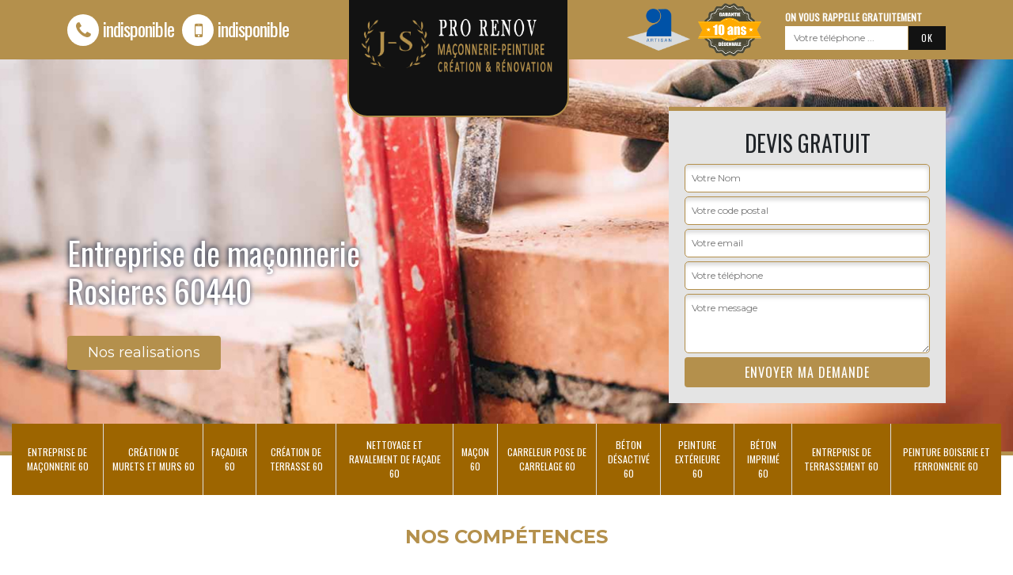

--- FILE ---
content_type: text/html; charset=UTF-8
request_url: https://www.js-pro-renov.fr/entreprise-maconnerie-rosieres-60440
body_size: 4822
content:
<!DOCTYPE html>
<html dir="ltr" lang="fr-FR">
<head>
		<meta charset="UTF-8" />
    <meta name=viewport content="width=device-width, initial-scale=1.0, minimum-scale=1.0 maximum-scale=1.0">
    <meta http-equiv="content-type" content="text/html; charset=UTF-8" >
    <title>Entreprise de maçonnerie à Rosieres tel: 03.59.28.51.41</title>
        <meta name="description" content="Artisan maçon à Rosieres 60440, JS Pro Renov, Maçonnerie 60 peut se mettre au service des particuliers et des professionnels pour s'occuper de tous travaux en maçonneries. Travaux garantis décennaux">        
    <link rel="shortcut icon" href="/skins/default/images/favicon.ico" type="image/x-icon">
	<link rel="icon" href="/skins/default/images/favicon.ico" type="image/x-icon">
    <link href="/skins/default/css/bootstrap.css" rel="stylesheet" type="text/css"/>
    <link href="https://fonts.googleapis.com/css?family=Montserrat:400,700|Oswald" rel="stylesheet">
    <link href="/skins/default/css/style.css" rel="stylesheet" type="text/css"/>
    <script src="/js/jquery-3.6.0.min.js"></script>
    <script src="/js/scripts.js"></script>
    
</head>
<body class="Desktop ville">
    
    <header class="header-container"><div class="container"><div class="header-top"><div class="tel-block"><a href="tel:indisponible"><i class="icon icon-phone"></i>indisponible</a><a href="tel:indisponible"><i class="icon icon-mobile"></i>indisponible</a></div><a href="/" title="SCHEITZ Jordi" class="logo-header"><img loading="lazy" src="/skins/default/images/logo.png" alt="SCHEITZ Jordi"></a><div class="rightBlock"><div class="logoExt"><img loading="lazy" src="/skins/default/images/img/logo_artisan.png" alt="Artisan" style="width: 80px;"><img loading="lazy" src="/skins/default/images/img/garanti-10ans.png" alt="Garantie decennale" style="width: 80px;"></div><div class="rappel-block"><strong>On vous rappelle gratuitement</strong><form action="/message.php" method="post" id="rappel_immediat"><input type="text" name="mail" id="mail2" value=""><input type="hidden" name="type" value="rappel"><input type="text" name="numtel" required="" placeholder="Votre téléphone ..." class="form-input"><input type="submit" name="OK" value="OK" class=" btn btn-submit"></form></div></div></div></div></header><div class="homeslider"><div class="sliderImg" style="background-image: url(/skins/default/images/img/slider-270.jpg);"></div><div class="container"><div class="captionSlider"><div class="leftText"><h1>Entreprise de maçonnerie Rosieres 60440</h1><a href="/realisations" class="btn btn-rea">Nos realisations</a></div><div class="rightText"><div class="Devisgratuit"><span>Devis gratuit</span><form action="/message.php" method="post" id="FormDevis"><input type="text" name="mail" id="mail" value=""><input type="text" name="nom" required="" class="form-input" placeholder="Votre Nom"><input type="text" name="code_postal" required="" class="form-input" placeholder="Votre code postal"><input type="text" name="email" required="" class="form-input" placeholder="Votre email"><input type="text" name="telephone" required="" class="form-input" placeholder="Votre téléphone"><textarea name="message" required="" class="form-input" placeholder="Votre message"></textarea><input type="submit" value="Envoyer ma demande" class="btn btn-submit"></form></div></div></div></div></div><div class="navigation"><div class="container"><nav class="nav"><ul class="nav-list"><li class="nav-item"><a href="/">Entreprise de maçonnerie 60</a></li><li class="nav-item"><a href="entreprise-creation-murets-murs-oise-60">Création de murets et murs 60</a></li><li class="nav-item"><a href="artisan-facadier-oise-60">Façadier 60</a></li><li class="nav-item"><a href="entreprise-creation-terrasse-oise-60">Création de terrasse 60</a></li><li class="nav-item"><a href="entreprise-nettoyage-ravalement-facade-oise-60">Nettoyage et ravalement de façade 60</a></li><li class="nav-item"><a href="artisan-macon-oise-60">Maçon 60</a></li><li class="nav-item"><a href="artisan-carreleur-pose-carrelage-oise-60">Carreleur pose de carrelage 60</a></li><li class="nav-item"><a href="entreprie-beton-desactive-oise-60">Béton désactivé 60</a></li><li class="nav-item"><a href="entreprise-peinture-exterieure-oise-60">Peinture extérieure 60</a></li><li class="nav-item"><a href="entreprise-beton-imprime-oise-60">Béton imprimé 60</a></li><li class="nav-item"><a href="entreprise-terrassement-oise-60">Entreprise de terrassement 60</a></li><li class="nav-item"><a href="entreprise-peinture-boiserie-ferronnerie-oise-60">Peinture boiserie et ferronnerie 60</a></li></ul></nav></div></div>
    <div class="Contenu"><div class="section-cat"><div class="container"><div class="titre-cat"><div class="titre-item-cat"><span>Nos compétences</span></div></div><ul class="categories"></ul></div></div><div class="container"><div class="corps"><div class="row"><div class="col-12"><div class="mainleft"><div class="Block Block0"><div class="ImgLeft" style="background-image: url(/photos/5152316-entreprise-de-maconnerie-rosieres-60440-js-pro-renov-maconnerie-60-10.jpg);"></div><div class="bloc-une"><h2>JS Pro Renov, Maçonnerie 60 : l’entreprise de maçonnerie pour monter un mur ou muret à Rosieres</h2><p>Pour monter un mur ou muret pour votre jardin, contactez une entreprise installée près de chez vous. Si vous résidez à Rosieres ou dans les environs, faites confiance à l’entreprise de maçonnerie JS Pro Renov, Maçonnerie 60. Elle peut monter tout type de murs et de murets. Quel que soit le matériau, choisi, son équipe de maçons assurera un résultat parfait. L’entreprise peut surtout vous donner des conseils sur le type de matériau et la finition à choisir pour que la construction s’intègre facilement dans le jardin. </p></div></div><div class="Block Block1"><div class="ImgFull" style="background-image: url(/photos/5152316-entreprise-de-maconnerie-60440-1.jpg);"></div><div class="bloc-une"><h2>JS Pro Renov, Maçonnerie 60 l'entreprise de maçonnerie pas cher à Rosieres</h2><p>Vous allez réaliser un projet de construction ? Bâtiment, piscine, établissement ou autres ? Pour l'effectivité de votre projet, adressez à JS Pro Renov, Maçonnerie 60. Entreprise de maçonnerie détenant un certificat de Qualibat, toutes vos demandes seront réalisées dans le règles de l'art. Ne vous en faites pas pour les matériaux et outils nécessaires, nous vous proposons les meilleures qualités. En ce qui concerne le prix, chez nous c'est imbattable ! Devis gratuit, tarif moins cher, venez chez nos locaux et détaillez-nous votre projet.
</p></div></div><div class="Block Block2"><div class="ImgFull" style="background-image: url(/photos/5152316-entreprise-de-maconnerie-60440-2.jpg);"></div><div class="bloc-une"><h2>JS Pro Renov, Maçonnerie 60 établit un devis entreprise de maçonnerie sans engagement</h2><p>Pour les travaux à propos de gros œuvre et de second œuvre à Rosieres, vous pouvez faire confiance à l’équipe de JS Pro Renov, Maçonnerie 60. L’entreprise assure toujours un résultat parfait où la construction sera robuste. Afin d’avoir tous les détails sur l’estimation du coût total, vous pouvez remplir le formulaire sur son site web pour recevoir un devis. Ce document est gratuit et ne vous engage pas. Ainsi, n’hésitez pas à le comparer avec un devis préparé par un autre professionnel pour profiter de la meilleure offre. </p></div></div><div class="Block Block3"><div class="ImgFull" style="background-image: url(/photos/5152316-entreprise-de-maconnerie-60440-3.jpg);"></div><div class="bloc-une"><h2>Contactez l’entreprise de maçonnerie JS Pro Renov, Maçonnerie 60 pour monter un mur ou muret</h2><p>La construction est un travail qui requiert une certaine habileté et de la technicité. C’est pour cela que tout maçon doit être qualifié, il doit avoir une solide formation ou être expérimenté. JS Pro Renov, Maçonnerie 60 est une entreprise de maçonnerie pour monter un mur ou muret. Son équipe est formée de maçons qualifiés. Elle est à même de construire le mur ou le muret qui assurera votre protection, il empêchera toute intrusion dans votre propriété. De plus, le muret aura un aspect visuel esthétique. </p></div></div><div class="Block Block4"><div class="ImgFull" style="background-image: url(/photos/5152316-entreprise-de-maconnerie-60440-4.jpg);"></div><div class="bloc-une"><h2>Le devis entreprise de maçonnerie bien détaillé de la part de JS Pro Renov, Maçonnerie 60</h2><p>Fiez-vous au savoir-faire et aux connaissances des professionnels pour assurer la performance et la durabilité de toute construction, réparation ou rénovation. Le devis entreprise de maçonnerie permet d’avoir toutes les informations relatives avec leurs détails et leurs coûts. Il est établi gratuitement pour toute demande de devis adressée à l’entreprise de maçonnerie JS Pro Renov, Maçonnerie 60 sise à Rosieres par téléphone ou à partir de son site web. Il suffit, pour cela, de remplir le formulaire dédié. Le devis est également sans engagement. </p></div></div><div class="Block Block5"><div class="ImgFull" style="background-image: url(/photos/5152316-entreprise-de-maconnerie-60440-5.jpg);"></div><div class="bloc-une"><h2>L’entreprise de maçonnerie JS Pro Renov, Maçonnerie 60 propose un tarif adapté au budget du client</h2><p>Avant de réaliser les gros œuvres ou les travaux de petites maçonneries, l’entreprise JS Pro Renov, Maçonnerie 60 préfère toujours débuter avec une inspection du terrain. Après cette étape, son équipe aura toutes les informations sur les travaux à effectuer. Ainsi, elle peut donner le coût exact pour la réalisation des travaux à son client. Dans tous les cas, l’entreprise prend en compte le budget du client et lui propose un tarif très abordable. Et elle proposera toujours le meilleur rapport qualité/prix à Rosieres et ses environs. </p></div></div><div class="Block Block6"><div class="ImgFull" style="background-image: url(/photos/5152316-entreprise-de-maconnerie-60440-6.jpg);"></div><div class="bloc-une"><h2>Les petites maçonneries et gros œuvres par l’entreprise JS Pro Renov, Maçonnerie 60</h2><p>Depuis plusieurs années, l’entreprise de maçonnerie JS Pro Renov, Maçonnerie 60 a réalisé les gros œuvres. Avec son équipe expérimentée, le résultat sera toujours parfait. Pour les gros œuvres, l’entreprise peut effectuer les travaux de terrassement, l’excavation, la fondation… Elle effectue également les petites maçonneries avec la rénovation ou la démolition de mur ou muret. Vous pouvez solliciter l’entreprise pour tous travaux de maçonnerie à Rosieres ou les environs du département 60440. Comme son équipe est expérimentée, elle effectue les travaux suivant le délai fixé. </p></div></div><div class="Block Block7"><div class="ImgFull" style="background-image: url(/photos/5152316-entreprise-de-maconnerie-60440-7.jpg);"></div><div class="bloc-une"><h2>JS Pro Renov, Maçonnerie 60, entreprise de maçonnerie disponible à Rosieres</h2><p>Afin d’assurer la sécurité et la pérennité de n’importe quelle maçonnerie, une bonne organisation et une parfaite préparation sont nécessaires. Les travaux de maçonnerie peuvent concerner différents secteurs dont les travaux de construction. Les travaux de rénovation en font partie, il s’agit de démolition, de rénovation et il en est de même des travaux d’aménagement extérieur. L’entreprise de maçonnerie JS Pro Renov, Maçonnerie 60 basée à Rosieres est compétente pour réaliser tous ces travaux de manière fiable. Elle respecte les règles et les normes garantissant la qualité de ses prestations. </p></div></div><div class="Block Block8"><div class="ImgFull" style="background-image: url(/photos/5152316-entreprise-de-maconnerie-60440-8.jpg);"></div><div class="bloc-une"><h2>L’intervention de l’entreprise de maçonnerie JS Pro Renov, Maçonnerie 60 pour monter un mur ou muret</h2><p>L’entreprise JS Pro Renov, Maçonnerie 60 a réalisé la construction de murs et de murets depuis des années. Avec son équipe composée de maçons très compétents, elle proposera le matériau adapté à chaque type de mur et muret à monter. Elle peut monter un mur intérieur ou extérieur. Pour un mur extérieur, l’entreprise respecte toujours les réglementations. Et elle s’assure que la finition du mur extérieur ou du muret s’harmonise avec l’extérieur. Contactez-la dès aujourd’hui pour monter un mur ou muret. Le résultat sera à la hauteur de vos attentes. </p></div></div><div class="Block Block9"><div class="ImgFull" style="background-image: url(/photos/5152316-entreprise-de-maconnerie-60440-9.jpg);"></div><div class="bloc-une"><h2>Les gros œuvres et petites maçonneries par l’entreprise JS Pro Renov, Maçonnerie 60</h2><p>L’entreprise de maçonnerie JS Pro Renov, Maçonnerie 60 est réputée pour ses prestations de qualité supérieure à Rosieres. Elle exerce depuis de nombreuses années dans le département 60440. Son équipe dispose de toutes les compétences requises pour tous travaux de maçonnerie pérennes et robustes. Ses prestations sont très variées de la petite maçonnerie aux gros œuvres dont la pose de murs et murets, extension ou surélévation de maison, la pose de carrelage, la réparation de dallage, le montage de cloison, le terrassement et bien d’autres travaux. </p></div></div></div></div></div></div></div><div class="Services"><div class="localisation"><div class="container"><div class="card_location"><img loading="lazy" src="/skins/default/images/oise.png" alt="Carte oise 60"></div></div></div><div class="container"><div class="serv-item"><span class="Titre">Autres services</span><div class="Liens"><a href="/entreprise-peinture-exterieure-rosieres-60440">Peinture extérieure Rosieres</a><a href="/entreprie-beton-desactive-rosieres-60440">Béton désactivé Rosieres</a><a href="/artisan-carreleur-pose-carrelage-rosieres-60440">Carreleur pose de carrelage Rosieres</a><a href="/artisan-macon-rosieres-60440">Maçon Rosieres</a><a href="/entreprise-nettoyage-ravalement-facade-rosieres-60440">Nettoyage et ravalement de façade Rosieres</a><a href="/entreprise-creation-terrasse-rosieres-60440">Création de terrasse Rosieres</a><a href="/artisan-facadier-rosieres-60440">Façadier Rosieres</a><a href="/entreprise-creation-murets-murs-rosieres-60440">Création de murets et murs Rosieres</a><a href="/entreprise-terrassement-rosieres-60440">Entreprise de terrassement Rosieres</a><a href="/entreprise-beton-imprime-rosieres-60440">Béton imprimé Rosieres</a><a href="/entreprise-peinture-boiserie-ferronnerie-rosieres-60440">Peinture boiserie et ferronnerie Rosieres</a></div></div></div></div></div>
    <footer id="footer"><div class="container"><div class="text-center footer-lo"><a href="/" title="SCHEITZ Jordi" class="logo"><img loading="lazy" src="/skins/default/images/logo.png" alt="SCHEITZ Jordi"/></a><div class="adresse">indisponible</div><p class="tel"><p><a href="tel:indisponible"><i class="icon icon-phone"></i> indisponible</a></p><p><a href="tel:indisponible"><i class="icon icon-mobile"></i> indisponible</a></p></p></div><p class="copyright">©2022 -2026 Tout droit réservé - <a href="/mentions-legales" title="Mentions légales">Mentions légales</a></p></div></footer>
</body>




<script src="/js/swipebox/src/js/jquery.swipebox.min.js"></script>
<link href="/js/swipebox/src/css/swipebox.min.css" rel="stylesheet" type="text/css"/>

<script type="text/javascript">		
		var Support = 'Desktop';
		$(document).ready(function(){
		// Js lancés une fois la page chargée
				$( '.swipebox' ).swipebox();
			
		          initAnalytics('_');
		
        // Append the mobile icon nav
        $('.header-top').append($('<div class="nav-mobile">Menu</div>'));
        $('.nav-item').has('ul').prepend('<span class="nav-click"><i class="nav-arrow"></i></span>');
        $('.nav-mobile').click(function(){
            $('.nav-list').toggle();
        });
        $('.nav-list').on('click', '.nav-click', function(){
            $(this).siblings('.nav-submenu').toggle();
            $(this).children('.nav-arrow').toggleClass('nav-rotate');
            
        });

        /*$('.Reaslide').slick({
          arrows:false,
          speed:1000,
          autoplay: true,
          autoplaySpeed: 3000,
          pauseOnHover:false,
        });*/
		});
	</script>
</html>


--- FILE ---
content_type: text/html; charset=UTF-8
request_url: https://www.js-pro-renov.fr/ajax.php
body_size: 116
content:
{"code_google_tags":"","code_analytics":"G-F8YT07CTSE","RGPD":null,"dbg":["Erreur  n'est pas reconnu."]}

--- FILE ---
content_type: text/css
request_url: https://www.js-pro-renov.fr/skins/default/css/style.css
body_size: 3437
content:
body {
	font-family: 'Montserrat', sans-serif;
	font-size: 14px;
}

h1,h2,h3,h4,h5 {
	font-family: 'Oswald', sans-serif;
}
h2 {
    font-size: 24px;
    color: #b4904c;
}

a, a:hover, a:focus {
  text-decoration: none;
  color: inherit;
  outline: none;
}


@font-face {
  font-family: 'icon';
  src:  url('../fonts/icomoon.eot?w6h2aq');
  src:  url('../fonts/icomoon.eot?w6h2aq#iefix') format('embedded-opentype'),
    url('../fonts/icomoon.ttf?w6h2aq') format('truetype'),
    url('../fonts/icomoon.woff?w6h2aq') format('woff'),
    url('../fonts/icomoon.svg?w6h2aq#icomoon') format('svg');
  font-weight: normal;
  font-style: normal;
}

[class^="icon-"], [class*=" icon-"] {
  /* use !important to prevent issues with browser extensions that change fonts */
  font-family: 'icon' !important;
  speak: none;
  font-style: normal;
  font-weight: normal;
  font-variant: normal;
  text-transform: none;
  line-height: 1;

  /* Better Font Rendering =========== */
  -webkit-font-smoothing: antialiased;
  -moz-osx-font-smoothing: grayscale;
}

.icon-phone:before {
  content: "\f095";
}
.icon-envelope:before {
  content: "\f0e0";
}
.icon-mobile:before {
  content: "\f10b";
}


.header-container {
    background: #b4904c;
    color: white;
}
.header-top {
    display: flex;
    justify-content: space-between;
    align-items: center;
    height: 75px;
    padding: 10px 0;
}
.Mobile .header-top {
  height: inherit;
}
.Mobile .tel-block {
    text-align: center;
    background: #151413;
    padding: 10px;
}
.tel-block a {
    color: inherit;
    margin-right: 10px;
    font-family: 'Oswald', sans-serif;
    font-size: 24px;
    letter-spacing: -1px;
}
.Mobile .tel-block a {
  font-size: 20px;
}
.tel-block a:hover {
	text-decoration: none;
}
.tel-block a .icon {
    display: inline-block;
    margin-right: 5px;
    width: 40px;
    height: 40px;
    background: #ffffff;
    text-align: center;
    line-height: 40px;
    border-radius: 100%;
    color: #b4904c;
}
.Mobile .header-top .devisGratuit {
    background: #9d6500;
    color: #fff;
    font-family: 'Oswald', sans-serif;
    text-transform: uppercase;
    display: block;
    padding: 15px 6px;
    font-size: 16px;
    text-align: center;
}
.rappel-block strong {
    font-family: 'Oswald', sans-serif;
    text-transform: uppercase;
    font-size: 12px;
}
#mail, #mail2 { display: none; }
#rappel_immediat .form-input {
    font-size: 12px;
    background: white;
    border: 1px solid transparent;
    padding: 5px 10px;
    display: inline-block;
    vertical-align: middle;
    width: 155px;
}
#rappel_immediat .btn-submit {
    background: #121212;
    font-size: 12px;
    color: white;
    padding: 5px 15px;
    border-radius: 0;
    margin-left: 1px;
    display: inline-block;
    vertical-align: middle;
    font-family: 'Oswald', sans-serif;
    letter-spacing: 1px;
}

.logo-header {
    background-color: #121212;
    display: block;
    width: 280px;
    height: 150px;
    margin-top: 70px;
    position: relative;
    border: 2px solid #b4904c;
    border-radius: 0 0 25px 25px;
    margin-right: 5px;
    z-index: 35;
}
.Mobile .logo-header {
    border-radius: 15px;
    border: none;
    margin-top: 0;
    padding: 9px 6px 10px;
    width: 160px;
    height: inherit;
    margin-right: 5px;
}
.logo-header img {
    width: 260px;
    max-width: 100%;
    display: block;
    margin: 8px auto 0;
}

/*
Nav
*/
.nav {
    background: #9d6500;
    margin-top: -40px;
    position: relative;
    margin-bottom: 35px;
}
.nav-list {
    list-style: none;
    display: table;
    width: 100%;
    padding-left: 0;
    margin: 0;
    /*border-bottom: 2px solid #8e8d8d;*/
    /*text-align: center;*/
}
.nav-item {
    display: table-cell;
    border-right: 1px solid #ddd;
    vertical-align: middle;
    text-align: center;
    line-height: 130%;
}
.nav-item:last-child {
    border-right: none;
}
.nav-item a {
    display: flex;
    padding: 18px 10px;
    font-size: 12px;
    color: initial;
    text-transform: uppercase;
    font-family: 'Oswald', sans-serif;
    transition: all .2s ease;
    align-items: center;
    justify-content: center;
    color: #fff;
}
.nav-item:hover a {
  background: #ddd;
}
.nav-item.active a {
        color: white;
    background: #b4904c;
}


/* Mobile navigation */
.nav-mobile {
  display: none;
  cursor: pointer;
  background: url(/skins/default/images/nav.svg) no-repeat 70px center;
  background-size: 18px;
  height: 50px;
  width: 100px;
  line-height: 50px;
  padding-left: 15px;
  text-transform: uppercase;
  font-family: 'Oswald', sans-serif;
  font-size: 20px;
}

/* Mobile navigation, clickable area for revealing <ul> */
.nav-click {
  position: absolute;
  top: 0;
  right: 0;
  display: none;
  border-left: 1px solid #8B2870;
  height: 49px;
  width: 50px;
  cursor: pointer;
}

.nav-click i {
  display: block;
  height: 48px;
  width: 48px;
  background: url(https://s3-us-west-2.amazonaws.com/s.cdpn.io/17824/drop.svg) no-repeat center center;
  background-size: 20px;
}

.nav-click:hover {
  background-color: #6E1656;
}

.nav-rotate {
  -webkit-transform: rotate(180deg);
  -moz-transform: rotate(180deg);
  -ms-transform: rotate(180deg);
  -o-transform: rotate(180deg);
  transform: rotate(180deg);
}

/*------------------------------------*\
    Media Queries
\*------------------------------------*/
@media only screen and (max-width: 767px) {
  .nav-mobile {
    display: block;
  }

  .nav {
    width: 100%;
    margin: 0;
  }

  .nav-list {
    display: none;
  }

  .nav-item {
    width: 100%;
    float: none;
    display: block;
  }

  .nav-item > a {
    padding: 15px;
  }

  .nav-click {
    display: block;
  }

  .nav-mobile-open {
    border-radius: 5px 5px 0 0;
    -webkit-border-radius: 5px 5px 0 0;
    -moz-border-radius: 5px 5px 0 0;
  }

  .nav-item:hover .nav-submenu {
    display: none;
  }

  .nav-submenu {
    position: static;
    width: 100%;
  }
}

/*
homeslider
*/
.homeslider {
	position: relative;
  border-bottom: 5px solid #b4904c;
    height: 500px;
}
.Mobile .homeslider {
  height: 350px;
  margin-top: 149px;
}
.sliderImg {
    background-color: #ddd;
    background-size: cover;
    position: absolute;
    background-repeat: no-repeat;
    background-position: center;
    height: 100%;
    width: 100%;
}

.homeslider .container {
    height: 100%;
    display: table;
    position: relative;
}
.captionSlider {
    display: table-cell;
    vertical-align: middle;
}
.leftText {
    float: left;
    width: 500px;
}
.Mobile .leftText {
  float: none;
  width: 100%;
}
.leftText h1 {
    padding-top: 5rem;
    color: white;
    text-shadow: -1px -1px 6px #0f1d33;
}
.Desktop .leftText h1 {
  padding-top: 10rem;
}
.Mobile .leftText h1 {
  font-size: 36px;
}
.rightBlock > div {
    display: table-cell;
    vertical-align: middle;
}
.logoExt {
    display: inline-block;
    background: white;
    padding: 10px;
    border-radius: 5px;
    margin-top: 25px;
}
.logoExt img {
    width: 85px;
    margin: 0 15px;
}
.rightBlock .logoExt {
    background: no-repeat;
    padding: 0;
    margin-top: 0;
    border-radius: 0;
}
.rightBlock .logoExt img {
    margin: 0 5px;
}
.rightBlock .rappel-block {
    padding-left: 25px;
}
.rightText {
    float: right;
    width: 350px;
}
.Devisgratuit {
    background: #e4e4e4;
    border-top: 5px solid #b4904c;
    padding: 20px;
}
.Devisgratuit span {
    text-transform: uppercase;
    text-align: center;
    font-size: 1.75rem;
    display: block;
    font-family: 'Oswald';
}
#FormDevis .form-input {
    display: block;
    background: white;
    border: 1px solid #b4904c;
    margin: 5px 0;
    padding: 8px;
    font-size: 12px;
    border-radius: 5px;
    box-shadow: inset -1px 4px 5px 0px #ddd;
    width: 100%;
}
#FormDevis textarea.form-input {
    height: 75px;
}
#FormDevis .btn-submit {
    background: #b4904c;
    color: white;
    width: 100%;
    text-transform: uppercase;
    font-family: 'Oswald', sans-serif;
    letter-spacing: 1px;
}


/*
Cat
*/
.section-cat {
    text-align: center;
}
.titre-item-cat h2 {
    text-transform: uppercase;
    font-size: 36px;
}
.categories {
    list-style: none;
    padding-left: 0;
    margin: 0 -7px;
    display: table;
    width: 100%;
}
.Mobile .categories {
  margin: 0;
}
.cat-item {
    display: inline-block;
    width: 20%;
    vertical-align: top;
    margin: 7px 0;
    padding: 0 7px;
}
.Mobile .cat-item {
  width: 100%;
  padding:0;
}
.cat-item a {
    background-color: #ddd;
    background-repeat: no-repeat;
    background-size: cover;
    display: block;
    width: 100%;
    height: 200px;
    position: relative;
}
.cat-item span {
    background: white;
    position: absolute;
    bottom: 0;
    left: 0;
    padding: 15px;
    color: #000;
    line-height: 130%;
    font-size: 14px;
    width: 100%;
    font-family: 'Oswald', sans-serif;
    border-bottom: 2px solid #b4904c;
}
.cat-item.active a span {
    color: #ffffff;
    color: #151413;
}
.cat-item img {
	max-width: 100%;
}

/*
Content
*/
.corps {
    padding-bottom: 50px;
}
.Block {
    display: flex;
    margin: 15px 0;
}
.Mobile .Block {
  display: block;
}
.Block.Block0 {
    border-bottom: 1px dashed #ddd;
    padding-bottom: 35px;
    margin-bottom: 35px;
}
.Block p {
  margin-bottom: 0;
}
.Desktop .Block.Block0 > .ImgLeft, 
.Desktop .Block.Block0 > .bloc-une,
.Tablet .Block.Block0 > .ImgLeft, 
.Tablet .Block.Block0 > .bloc-une {
    width: 50%;
    flex: 0 0 50%;
}

.Block .bloc-une {
    padding-left: 25px;
}
.Mobile .Block .bloc-une {
  padding-left: 0;
}
.ImgLeft,
.ImgFull {
  background-position: left bottom;
  background-repeat: no-repeat;
  background-size: cover;
}
.Mobile .ImgLeft img,
.Mobile .ImgFull img {
    width: 100%;
    margin-bottom: 15px;
}
.Mobile .ImgLeft,
.Mobile .ImgFull {
  background:none !important;
}
.Desktop .Block> .ImgFull,
.Desktop .Block> .ImgFull {
    width: 35%;
    flex: 0 0 35%;
}

.Services {
    background: #121212;
    padding: 80px 0;
}
.Mobile .Services {
    background: #121212;
    padding: 40px 0;
}
.Titre {
    color: #fff;
    text-transform: uppercase;
    margin-bottom: 35px;
    font-size: 36px;
    text-align: center;
    display: block;
}
.Mobile .Titre {
    font-size: 20px;
}
.Liens {
    column-count: 4;
    -webkit-column-count: 4;
}
.Mobile .Liens {
    column-count: 1;
    -webkit-column-count: 1;
    text-align: center;}
.Liens a {
    display: block;
    color: #ffffff;
    margin: 5px 0;
}
.Tablet .Liens a {
  width: 50%;
}
.Mobile .Liens a {
  width: 100%;
}

.footer-lo img {
    padding-top: 25px;
    padding-bottom: 25px;
    width: 178px;
    margin: auto;
    display: inline-block;
}

/*
Footer
*/
#footer {
    background: #121212;
    color: #fff;
}
.footer-lo {
    border-top: 1px dashed #ffffff;
}
.copyright {
  border-top: 1px dashed #ffffff;
    text-align: center;
    margin-bottom: 0;
    padding: 20px 0;
    text-transform: uppercase;
    font-size: 12px;
    color: #d4c6c0;
    letter-spacing: 1px;
}
.copyright a {
  color: #ffffff;
}

#footer .adresse {
    margin-bottom: 5px;
    font-size: 16px;
}
#footer .tel {
    font-size: 24px;
}
.Mobile #footer .tel span {
    display: block;
}

@media (min-width: 1200px) {
  .navigation .container {
      max-width: 1400px;
  }
}
.Mobile .header-container {
  position: fixed;
  z-index: 999;
  width: 100%;
  top: 0;
}
.Mobile a#swipebox-close {
  top: -10px;
}
.Mobile .copyright a {
  display: block;
}
.Mobile .leftText h1 {
  padding-top: 2rem;
}
a.btn.btn-rea {
  background: #b4904c;
  color: white;
  font-size: 18px;
  padding: 7px 25px;
  display: inline-block;
  margin-top: 25px;
}


.card_location {
    text-align: center;
}

.titre-item-cat>span {
    color: #b4904c;
    text-transform: uppercase;
    font-size: 24px;
    font-weight: 600;
    margin-bottom: 1em;
    display: block;
}
.Mobile .card_location img {
    width: 100%;
}
.Mobile .Liens a {
    height: 65px;
}
body.Mobile.mentions ol {
    padding: 0 25px;
}
div#realisations {
    max-width: 95%;
    margin: auto;
}
div#realisations img {
    width: 100%;
    height: 250px;
    object-fit: cover;
}
div#Messages {
    text-align: center;
    color: #fff;
    background-color: #000;
    font-size: large;
    padding: 10px;
}
div#Messages p {margin: 0;}
.Mobile a.btn.btn-rea {background-color: #000;}
.Mobile #FormDevis .btn-submit {background-color: #000;}
.Mobile .titre-item-cat>span {color: #000;}
.Mobile .mainleft h2 {color: #000;}
li.nav-item a:hover {
    color: #000;
}


.blog_pageIntrouvable {
  background: #b4904c;
  position: fixed;
  height: 100%;
  width: 100%;
  font-size: 18px;
  z-index: 200000 !important;
  text-align: center;
  top: 0;
}
.blog_pageIntrouvable .d-flex {
  display: -ms-flexbox!important;
  display: flex!important;
  -ms-flex-pack: center!important;
  justify-content: center!important;
  -ms-flex-align: center!important;
  align-items: center!important;
}
.blog_pageIntrouvable span {
color: #ffffff;
}

.blog_pageIntrouvable > div {
height: 100%;
}
.blog_pageIntrouvable h1 {
  font-size: 200px;
  color: #000000;
}
.blog_pageIntrouvable p {
  font-size: 36px;
  line-height: 100%;
  margin-top: -21px;
  text-transform: uppercase;
  letter-spacing: 10px;
  color: #000000;
}
.blog_pageIntrouvable a {
  color: white;
}
.blog_pageIntrouvable a:hover {
  text-decoration: underline;
}
@media(max-width: 767px) {
.blog_pageIntrouvable {
  font-size: 14px;
}
.blog_pageIntrouvable a {
    display: block;
}
.blog_pageIntrouvable p {
    font-size: 17px;
    letter-spacing: 5px;
    margin-top: -10px;
}
.blog_pageIntrouvable h1 {
  font-size: 100px;
}


b.titre-album {
    display: block;
    font-size: 24px;
}
a.swipebox {
    background: #ddd;
    display: flex;
    height: 250px;
    margin: 15px 0;
    justify-content: center;
    align-items: center;
    overflow: hidden;
}
a.swipebox img {
    flex: 0 0 100%;
    width: 100%;
}
@media(max-width: 767px) {
  a.swipebox {
    display: block;
    height: inherit;
}
